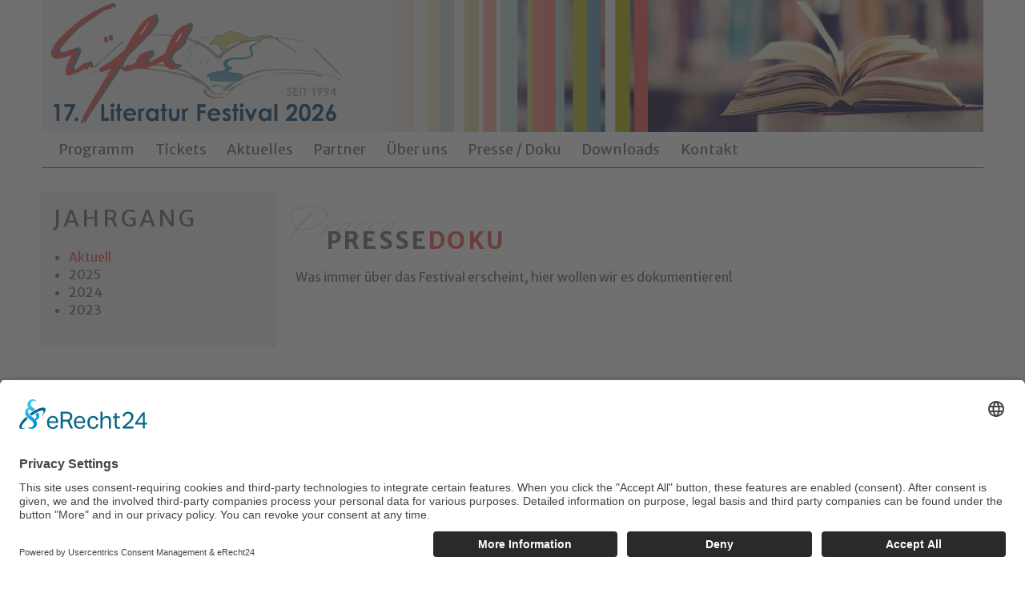

--- FILE ---
content_type: text/html; charset=utf-8
request_url: https://www.eifel-literatur-festival.de/pressedokumentation
body_size: 2720
content:
<html>
    
    <head>
        <link rel="preconnect" href="//app.eu.usercentrics.eu">
        <link rel="preconnect" href="//api.eu.usercentrics.eu">
        <link rel="preconnect" href="//sdp.eu.usercentrics.eu">
        <link rel="preload" href="//app.eu.usercentrics.eu/browser-ui/latest/loader.js" as="script">
        <link rel="preload" href="//sdp.eu.usercentrics.eu/latest/uc-block.bundle.js" as="script">
        <script id="usercentrics-cmp" async data-eu-mode="true" data-settings-id="UY0gun9JUCEgen" 
            src="https://app.eu.usercentrics.eu/browser-ui/latest/loader.js">
        </script>
        <script type="application/javascript" src="https://sdp.eu.usercentrics.eu/latest/uc-block.bundle.js"></script>


        <title>Pressedokumentation - Eifel-Literatur-Festival</title>
        
        <meta name="robots" content="all" />

        
        <script async src="https://www.googletagmanager.com/gtag/js?id=G-6F707MSZT6"></script>
        <script>
            window.dataLayer = window.dataLayer || [];
            function gtag(){dataLayer.push(arguments);}
            gtag('js', new Date());

            gtag('config', 'G-6F707MSZT6');
        </script>

        <script src="https://www.google.com/recaptcha/api.js" async defer></script>

        <meta charset="utf-8">
        <meta name="viewport" content="width=device-width, initial-scale=1">

        <link href="https://cdn.jsdelivr.net/npm/bootstrap@5.3.2/dist/css/bootstrap.min.css" 
            rel="stylesheet" integrity="sha384-T3c6CoIi6uLrA9TneNEoa7RxnatzjcDSCmG1MXxSR1GAsXEV/Dwwykc2MPK8M2HN"
            crossorigin="anonymous">
        <link rel="stylesheet" href="/resources/css/custom.css?v=202511091005" />

        <script src="https://cdn.jsdelivr.net/npm/axios/dist/axios.min.js"></script>
    
        <script src="/resources/js/main.js?v=202310191427"></script>

    </head>
    <body>
        
        <div id="viewport">
            <div class="container-xl apply-max-width header">
                <header>
                    <div class="row">
                        <div class="col-12">
                            <label class="menu-toggle" for="main-menu-toggle">
                                <img src="/resources/img/nav-open.svg" class="burger-menu" id="burger-menu-icon" />
                            </label>

                            <a href="/"><img src="/resources/img/elf-website-logo-2026.png" class="header-logo"></a>
                        
                        </div>
                    </div>

                </header>
            </div>
            <div class="container-xl apply-max-width">
            
                <div class="row">
                    <div class="col-12">
                        <input type="checkbox" id="main-menu-toggle" name="main-menu" class="menu-checkbox" />
                        <nav id="main-menu" class="primary-navigation" role="navigation">
                            
                            <div class="inner">
                                
                                

    
    
    
    
    
    
    
        
    <ul class="tier_0 ">
        
        
            <li class="active-1">
                
                
                
                    <a href="/">Programm</a>
                
            </li>
        
            <li class="active-1">
                
                
                
                    <a href="/tickets">Tickets</a>
                
            </li>
        
            <li class="active-1">
                
                
                
                    <a href="/aktuelles">Aktuelles</a>
                
            </li>
        
            <li class="active-1">
                
                
                
                    <a href="#">Partner</a>
                    
                    

    
    
    
    
    
    
    
        
    
        
    <ul class="tier_1 dropdown">
        
        
            <li class="active-1">
                
                
                
                    <a href="/premiumpartner">Unsere Premiumpartner im Bild</a>
                
            </li>
        
            <li class="active-1">
                
                
                
                    <a href="/premiumpartner/grussworte">Grußworte der Premiumpartner</a>
                
            </li>
        
            <li class="active-1">
                
                
                
                    <a href="/medienpartner">Medienpartner</a>
                
            </li>
        
            <li class="active-1">
                
                
                
                    <a href="/sponsoren">Sponsoren</a>
                
            </li>
        
            <li class="active-1">
                
                
                
                    <a href="/foerderer">Förderer</a>
                
            </li>
        
    </ul>


                
            </li>
        
            <li class="active-1">
                
                
                
                    <a href="#">Über uns</a>
                    
                    

    
    
    
    
    
    
    
        
    
        
    <ul class="tier_1 dropdown">
        
        
            <li class="active-1">
                
                
                
                    <a href="/ueber-uns/geschichte">Geschichte</a>
                
            </li>
        
            <li class="active-1">
                
                
                
                    <a href="/autoren">Festivalautorinnen und -autoren von A bis Z</a>
                
            </li>
        
            <li class="active-1">
                
                
                
                    <a href="/ueber-uns/auszeichnungen">Auszeichnungen</a>
                
            </li>
        
            <li class="active-1">
                
                
                
                    <a href="/ueber-uns/stimmen-zum-festival">Stimmen zum Festival</a>
                
            </li>
        
            <li class="active-1">
                
                
                
                    <a href="/ueber-uns/dr-johannes-zierden">Dr. Johannes Zierden</a>
                
            </li>
        
            <li class="active-1">
                
                
                
                    <a href="/ueber-uns/dr-josef-zierden">Dr. Josef Zierden</a>
                
            </li>
        
    </ul>


                
            </li>
        
            <li class="active-1">
                
                
                
                    <a href="#">Presse / Doku</a>
                    
                    

    
    
    
    
    
    
    
        
    
        
    <ul class="tier_1 dropdown">
        
        
            <li class="active-1">
                
                
                
                    <a href="/pressedokumentation">Pressedoku</a>
                
            </li>
        
            <li class="active-1">
                
                
                
                    <a href="/impressionen">Fotoalben</a>
                
            </li>
        
            <li class="active-1">
                
                
                
                    <a href="/presseakkreditierung">Presseakkreditierung</a>
                
            </li>
        
            <li class="active-1">
                
                
                
                    <a href="/pressebereich">Pressebereich</a>
                
            </li>
        
    </ul>


                
            </li>
        
            <li class="active-1">
                
                
                
                    <a href="/downloads">Downloads</a>
                
            </li>
        
            <li class="active-1">
                
                
                
                    <a href="#">Kontakt</a>
                    
                    

    
    
    
    
    
    
    
        
    
        
    <ul class="tier_1 dropdown">
        
        
            <li class="active-1">
                
                
                
                    <a href="/kontakt">Kontakt</a>
                
            </li>
        
            <li class="active-1">
                
                
                
                    <a href="/newsletter">Newsletter</a>
                
            </li>
        
            <li class="active-1">
                
                
                
                    <a href="/postverteiler/bestellung">Bestellung Druckmaterialien</a>
                
            </li>
        
            <li class="active-1">
                
                
                
                    <a href="/postverteiler">Änderung / Löschung Postverteiler</a>
                
            </li>
        
            <li class="active-1">
                
                
                
                    <a href="/newsletter/newsletterarchiv">Newsletterarchiv</a>
                
            </li>
        
    </ul>


                
            </li>
        
    </ul>


                            </div>
                        </nav>
                    </div>
                </div>
                
                <section id="main-content">
                    <div class="inner">
                        <div class="row main-section"> 

                            




<div class="col-sm-12 col-md-3 news sidebar mb-5">
    <h2>Jahrgang</h2>

    <ul>
        
        <li class="active">
            <a href="/pressedokumentation">Aktuell</a>
        </li>
        
        <li class="inactive">
            <a href="/pressedokumentation/2025">2025</a>
        </li>
        
        <li class="inactive">
            <a href="/pressedokumentation/2024">2024</a>
        </li>
        
        <li class="inactive">
            <a href="/pressedokumentation/2023">2023</a>
        </li>
        
        
    </ul>
</div>

<div class="col-sm-12 col-md-9 order-first order-md-last mb-5 ">
    

    
    

    
        <div class="page-headings theme-red mb-3">
            <h1>Presse</h1>
            <h2><p>Presse<em>doku</em></p></h2>
        </div>
    


    
    <div class="blocks theme-red">
        

        
            
                
    
    
    
    <div class="container-xl  content_rich">
        
        <p>Was immer &uuml;ber das Festival erscheint, hier wollen wir es dokumentieren!</p>
    </div>

             
        
            
                
    
    
    
    
    <div class="press-coverage-list row">
    
    </div>

             
         
    </div>

</div>



                        </div> 
                    </div>
                </section>

                <footer class="mt-5">

                    <section class="premiumpartner">
                        <div class="inner">
                            <div class="partnerheader">
                                <h3>Unsere Premiumpartner</h3>
                            </div>
                            <div class="partner-logos">
                                <div class="row top-row align-items-center justify-content-center">
                                    <div class="col-3">
                                        <img src="/resources/img/partner/premiumpartner/eifelkreis.png"
                                            alt="Eifelkreis bitburg-Prüm" />
                                    </div>
                                    <div class="col-3">
                                        <img src="/resources/img/partner/premiumpartner/ksk-bitburg-pruem.png"
                                            alt="Kreissparkasse Bitburg-Prüm" />
                                    </div>

                                    <div class="col-3">
                                        <img src="/resources/img/partner/premiumpartner/gerolsteiner.jpg"
                                            alt="Gerolsteiner" />
                                    </div>
                                    <div class="col-3">
                                        <img src="/resources/img/partner/premiumpartner/logo-hanns-simon-stiftung-250.jpg"
                                            alt="Dr. Hanns Simon Stiftung" />
                                    </div>
                                </div>
                                <div class="row bottom-row align-items-center justify-content-center">
                                    <div class="col-3">
                                        <img src="/resources/img/partner/premiumpartner/lotto-rlp.png"
                                            alt="Lotto Rheinland-Pfalz" />
                                    </div>

                                    <div class="col-3">
                                        <img src="/resources/img/partner/premiumpartner/westenergie.png"
                                            alt="West Energie" />
                                    </div>

                                    <div class="col-3">
                                        <img src="/resources/img/partner/premiumpartner/stiftung-van-meeteren.png"
                                            alt="Stiftung van Meetren Düsseldorf" />
                                    </div>
                                    
                                    <div class="col-3">
                                        <img src="/resources/img/partner/premiumpartner/buchhandlung-hildesheim.png"
                                            alt="Buchhandlung Hildesheim" />
                                    </div>
                                </div>

                            </div>
                        </div>
                    </section>
                    <section class="medienpartner mb-4">
                        <div class="inner">
                            <div class="row partner-logos">
                                <div class="col-4">
                                    <h3>Unsere Medienpartner</h3>
                                
                                    <img src="/resources/img/partner/tv-sz-logos.png" alt="Saarbrücker Zeitung / Trierischer Volksfreund" 
                                        class="volksfreund" />
                                </div>
                                <div class="col-8 text-end">
                                    <img src="/resources/img/partner/premiumpartner/kultursommer-rlp.png" alt="Kutursommer Rheinland-Pfalz"
                                        class="kultursommer" />
                                </div>
                            </div>
                        </div>
                    </section>

                    <section class="footerlinks pt-4 pb-4 mb-2">
                        <div class="text-center"><a href="/impressum">Impressum</a> | <a href="/datenschutzerklaerung">Datenschutz</a> | <a href="javascript:UC_UI.showSecondLayer();">Cookie-Einstellungen</a></div>
                        <div class="text-center mt-5">Konzeption &amp; Gestaltung: <a href="https://visworks.de" target="_blank">vismind</a></div>
                        <div class="text-center mt-2">Technische Umsetzung: <a href="https://www.nomon.co.uk" target="_blank">Nomon Internet Solutions Ltd</a></div>
                    </section>
                    
                </footer>
            </div>
        </div>

        <script src="https://cdn.jsdelivr.net/npm/bootstrap@5.3.2/dist/js/bootstrap.bundle.min.js"
            integrity="sha384-C6RzsynM9kWDrMNeT87bh95OGNyZPhcTNXj1NW7RuBCsyN/o0jlpcV8Qyq46cDfL"
            crossorigin="anonymous">
        </script>

    </body>
</html>





--- FILE ---
content_type: text/css; charset=utf-8
request_url: https://www.eifel-literatur-festival.de/resources/css/custom.css?v=202511091005
body_size: 4337
content:

@import url('/resources/css/menu.css?v=202309160943');
@import url('/resources/css/tablet.css?v=202511080753');
@import url('/resources/css/mobile.css?v=202511080753') only screen and (max-width: 575px);

@import url('https://fonts.googleapis.com/css2?family=Merriweather+Sans&display=swap');

@font-face {
    font-family: 'Jane Austen';
    src: url('/resources/fonts/jane-austen/janeausu-webfont.woff2') format('woff2'),
         url('/resources/fonts/jane-austen/janeausu-webfont.woff') format('woff');
    font-weight: normal;
    font-style: normal;
}

@font-face {
    font-family: 'Whisper';
    src: url('/resources/fonts/whisper/whisper-regular.woff2') format('woff2'),
         url('/resources/fonts/jane-austen/whisper-regular.woff') format('woff');
    font-weight: normal;
    font-style: normal;
}

:root {
    --primary-colour: #EB5B56;
    --primary-bg-colour: white;
    --primary-text-colour: #707070;
    --secondary-bg-colour: #F0F0F0;

    --alternate-text-colour: white;
    --contrast-text-colour: black;

    --main-bg-colour: var(--primary-bg-colour);
    --menu-bar-bg-colour: var(--primary-bg-colour);
    
    --menuitem-active-bg-colour: var(--primary-colour);
    
    --menuitem-colour: var(--secondary-colour);
    --menuitem-active-colour: var(--primary-colour);
    
    --submenu-bg-colour: var(--primary-colour);
    --submenu-bg-active-colour:var(--primary-bg-colour);
    --submenu-item-colour: var(--alternate-text-colour);
    --submenu-item-active-colour: var(--primary-colour);
    
    --main-content-link-colour: #000000;
    --main-content-link-colour-hover: #000000;
    --hilite-section-bg-colour: #f2f2f2;
    --button-text-color: #fff;
    --button-bg-color: #6070b3;
    --button-bg-color-active: #4b5056;

    --text-color-danger: #fff;
    --bg-color-danger: red;

    --theme-red: #EB5B56;
    --theme-rgb-red: 235, 91, 86;
    --theme-green: #ADB510;
    --theme-rgb-green: 173, 181, 16;
    --theme-blue: #8BB3CA;
    --theme-rgb-blue: 139, 179, 202;
    --theme-bg-rgb-dark: 112, 112, 112;


    --bs-btn-color: #fff;
    --bs-btn-bg: #0d6efd;
    --bs-btn-border-color: #0d6efd;
    --bs-btn-hover-color: #fff;
    --bs-btn-hover-bg: #0b5ed7;
    --bs-btn-hover-border-color: #0a58ca;
    --bs-btn-focus-shadow-rgb: 49,132,253;
    --bs-btn-active-color: #fff;
    --bs-btn-active-bg: #0a58ca;
    --bs-btn-active-border-color: #0a53be;
    --bs-btn-active-shadow: inset 0 3px 5px rgba(0, 0, 0, 0.125);
    --bs-btn-disabled-color: #fff;
    --bs-btn-disabled-bg: #0d6efd;
    --bs-btn-disabled-border-color: #0d6efd;
}

html, body, th, td {
    font-family: 'Merriweather Sans', sans-serif;
    font: normal normal normal 16px/22px 'Merriweather Sans';
    color: var(--primary-text-colour);
}

a {
    color: var(--primary-text-colour);
    text-decoration: underline;
}

a:hover {
    color: var(--primary-colour);
}

.sidebar a {
    color: var(--primary-text-colour);
    text-decoration: none;
}

.sidebar a:hover {
    color: var(--primary-colour);
    text-decoration: underline;
}

.sidebar .active a {
    color: var(--primary-colour);
    text-decoration: none;
}

body {
    font-size: 16px;
}


@media (min-width: 1200px) {
    .apply-max-width {
        max-width: 1200px; /* Set your custom maximum width for xl breakpoint */
    }
}


h1, h2, h3, h4, h5, h6 {
    font-family: 'Merriweather Sans', sans-serif;
}

h1 {
    font-size: 30px;
    margin:0;
    padding: 0.5em 0;
}

h1 em {
    font-family: "Whisper", serif;
}
.page-headings h1 {
    font-family: "Whisper", serif;
    font-weight: normal;
    font-size: 70px;
    opacity: 0.16;
    margin: 0;
    padding:0;
}

h2 {
    font-size: 1.8rem;
    text-transform: uppercase;
    letter-spacing: 0.2rem;
}

.page-headings h2 {
    text-transform: uppercase;
    margin-left: 50px;
    margin-top: -40px;
    font-weight: bold;
}

.page-headings h2 em {
    font-style: normal;
}

.page-headings.theme-red em {
    color: var(--theme-red);
}

.page-headings.theme-green em {
    color: var(--theme-green);
}

.page-headings.theme-blue em {
    color: var(--theme-blue);
}

h3,
h3 a {
    font-size: 1.5rem;
    color: var(--theme-red);
    text-decoration: none;
}

h3 a:hover {
    text-decoration: underline;
}

h4 {
    font-size: 1.2rem;
}

.inner {
    padding: 0 10px;

}

header {
    --header-bg-colour: #A0A0A0;
    --header-text-colour-primary: #fff;
    background-size: cover;
    background-position: center;
    background-repeat: no-repeat;

    background-image: url("/resources/img/elf-header.jpg");
    height: 165px;
}

img.embedded-image {
    float: right;
    margin-left: 1rem;
    margin-bottom: 1rem;
}

.theme-red .theme-bg {
    background-color: var(--theme-red);
}

.theme-green .theme-bg {
    background-color: var(--theme-green);
}

.theme-blue .theme-bg {
    background-color: var(--theme-blue);
}

.content-block {
    margin-bottom: 4rem;
}

.content_rich {
    line-height: 1.6rem;
}

.content_rich q {
    font-size: 1.2rem;
}


.event-cards a,
.event-cards a:hover {
    text-decoration: none;
}
.event-card {
    padding: 0px;
}
.event-card .event-details
{
    padding: 1rem;
}

.event-details .date,
.event-details .author,
.event-details .title  {
    color: var(--alternate-text-colour);
}

.event-details .date {
    font-size: 20px;
    margin-bottom: 5px;
}
.event-details .location  {
    font-size: 18px;
    margin-bottom: 10px;
    color: var(--contrast-text-colour);
}
.event-details .author {
    font-size: 24px;
    margin-bottom: 10px;
    line-height: 26px;
}
.event-details .title  {
    font-size: 18px;
    color: var(--alternate-text-colour);
    opacity: 0.7;
}

.event-card {
    position: relative;
    min-width: 350px;
    height: 250px;
}
.event-card .book-cover {
    width: 75px;
    position: absolute;
    bottom: 0px;
    left: -10px;
    transform: matrix(0.98, -0.17, 0.17, 0.98, 0, 0);

}

.event-cards .author-image {
    max-width: 185px;
    height: 100%;
    position: relative;
    flex-shrink: 1;
}

.event-cards .author-image img {
    height: 100%;
    max-width: 185px;
    object-fit: cover;
    display: block;
}
.author-image .copyright {
    position: absolute;
    right: 0;
    top: 0;
    color: white;
    font-size: 11px;
    padding: 5px 0px;
    
    writing-mode: vertical-rl;
}

.event-card-details-photo {
    position: relative;
}


/*********************************************************************
 * HTML tiles
 *********************************************************************/
.tile-container {
    margin-bottom: 1.5rem;
}
 .html-tile {
    background-color: var(--secondary-bg-colour);
    padding: 1rem;
    height: 100%;
    width: 100%;
}

.html-tile h3 {
    color: var(--primary-text-colour) !important;
    font-weight: bold;
    text-transform: uppercase;
}
.html-tile img {
    max-width: 86px;
    width: 100%;
}

/*********************************************************************
 * FORMS
 *********************************************************************/
.form {
    margin-bottom: 4rem;
}

button.btn.btn-primary {
    border: none;
    border-radius: 0;
    text-transform: uppercase;
    padding: 1rem 2rem;
    letter-spacing: 2.2px;
}

.theme-red button.btn.btn-primary {
    background-color: var(--theme-red);
}

.theme-red .form-floating .form-control,
.theme-red .form-floating .form-control:focus {
    background-color: rgba(var(--theme-rgb-red), 0.1);
}

.theme-green .form-floating .form-control,
.theme-green .form-floating .form-control:focus {
    background-color: rgba(var(--theme-rgb-green), 0.1);
}

.theme-green .form-floating .form-control,
.theme-green .form-floating .form-control:focus {
    background-color: rgba(var(--theme-rgb-green), 0.1);
}

.form-floating .form-control,
.form-floating .form-control:focus {
    border-radius: 0;
    border: none;
    color: var(--primary-text-colour);
}

.form-floating .form-control:focus {
    border: none;
    box-shadow: none;
}
.form .form-floating {
    margin-bottom: 23px;
}

/*********************************************************************
 * Event details page
 *********************************************************************/

 .event-card-details-text {
    margin-left: -10px;
    margin-right: 10px;
}

.event-details-page h1,
.event-details-page h2  {
    text-transform: uppercase;
    margin-top: 0;
    padding-top: 0;
    font-weight: bold;
    letter-spacing: normal;
}

.event-details-page.theme-red h2  {
    color: var(--theme-red);
}

.event-details-page.theme-green h2  {
    color: var(--theme-green);
}

.event-details-page.theme-blue h2  {
    color: var(--theme-blue);
}

.event-card-details-text {
    padding: 10px 20px;
}

.event-card-details-text .date {
    color: var(--alternate-text-colour);
    font-size: 24px;
    line-height: 42px;
}

.event-card-details-text .location {
    color: var(--contrast-text-colour);
    font-size: 20px;
}

.event-card-details-text .time,
.event-card-details-text .doors-time,
.event-card-details-text .price {
    color: var(--contrast-text-colour);
    font-size: 14px;
    line-height: 24px;
}

.event-card-details-text .time {
    margin-top: 30px;
    color: var(--alternate-text-colour);
}

.event-card-details-text .price {
    margin-top: 30px;
}

.event-details-page .event-buttons .ticket-button {
    max-width: 200px;
    margin-top: 10px;
}

.event-details-page .event-buttons .newsletter-button {
    max-width: 150px;
    margin-top: -10px;
    margin-left: -60px;
}

.event-details-page .book-cover {
    width: 257px;
    position: relative;
}

.event-details-page .book-cover img {
    transform: matrix(0.98, -0.17, 0.17, 0.98, 0, 0);
    transform-origin: right bottom;
    width: 180px;
    position: absolute;
    right: 0;
}

.event-details-page .event-quotes {
    width: 60%;
    max-width: 309px;
}

.theme-red blockquote {
    color: var(--theme-red);
}
.theme-green blockquote {
    color: var(--theme-green);
}
.theme-blue blockquote {
    color: var(--theme-blue);
}

.event-details-page blockquote em {
    color: var(--primary-text-colour);
}

.event-details-page .event-bio {
    padding-top: 30px;
}
.event-details-page.theme-red .event-bio {
    border-top: 3px solid var(--theme-red);
}
.event-details-page.theme-green .event-bio {
    border-top: 3px solid var(--theme-green);
}
.event-details-page.theme-blue .event-bio {
    border-top: 3px solid var(--theme-blue);
}

/***************************************************
 * Rich / HTML content with themes
 ***************************************************/

.theme-bg-dark {
    background-color: rgba(var(--theme-bg-rgb-dark), .1);
}
.theme-bg-light {
    background-color: white;
}
.theme-bg-colour {
    color: white;
}

.theme-bg-colour,
.theme-bg-dark,
.theme-bg-light,
.theme-bg-lighter {
    padding: 2rem;
}


.theme-bg-colour h3 {
     color: white !important;
}

.theme-green .theme-bg-lighter {
    background-color: rgba(var(--theme-rgb-green), .1);
}
.theme-green .theme-bg-colour,
.theme-green .theme-bg-colour h3 {
    background-color: rgba(var(--theme-rgb-green), 1);
}

.theme-green .theme-bg-dark h3,
.theme-green .theme-bg-light h3,
.theme-green q {
    color: rgba(var(--theme-rgb-green), 1);
}

.theme-red .theme-bg-lighter {
    background-color: rgba(var(--theme-rgb-red), .1);
}
.theme-red .theme-bg-colour,
.theme-red .theme-bg-colour h3 {
    background-color: rgba(var(--theme-rgb-red), 1);
}

.theme-red .theme-bg-dark h3,
.theme-red .theme-bg-light h3,
.theme-red q {
    color: rgba(var(--theme-rgb-red), 1);
}


.theme-blue .theme-bg-lighter {
    background-color: rgba(var(--theme-rgb-blue), .1);
}

.theme-blue .theme-bg-colour,
.theme-blue .theme-bg-colour h3 {
    background-color: rgba(var(--theme-rgb-blue), 1);
}

.theme-blue .theme-bg-dark h3,
.theme-blue .theme-bg-light h3,
.theme-blue q {
    color: rgba(var(--theme-rgb-blue), 1);
}


/*********************************************
 * Articles / grussworte pages
 *********************************************/
.theme-blue  h3 {
    color: var(--theme-blue);
}

.theme-red  h3 {
    color: var(--theme-red);
}

.theme-green h3 {
    color: var(--theme-green);
}


.welcome-message {
    margin-bottom: 4rem;
}

.theme-blue .welcome-messages h4 {
    border-bottom: 2px solid var(--theme-blue);
}
.theme-red .welcome-messages h4 {
    border-bottom: 2px solid var(--theme-red);
}
.theme-green .welcome-messages h4 {
    border-bottom: 2px solid var(--theme-green);
}
.welcome-messages h4 {
    width: 500px;
    padding-bottom: 20px;
    margin-bottom: 20px;
    font-size: 18px;
}

.theme-green .welcome-messages h4 {
    border-bottom-color: var(--theme-green);
}

.theme-red .welcome-messages h4 {
    border-bottom-color: var(--theme-red);
}

.theme-blue .welcome-messages h4 {
    border-bottom-color: var(--theme-blue);
}

.welcome-messages h3,
.welcome-messages h4,
.article {
    padding-left: 30px;
}

.article {
    font-size: 16px;
    max-width: 590px;
    position: relative;
}

.article-photo {
    float: right;
    position: absolute;
    right: -200px;
    max-width: 150px;
}

.theme-blue .image-subtitle {
    color: var(--theme-blue);   
}
.theme-red .image-subtitle {
    color: var(--theme-red);   
}
.theme-green .image-subtitle {
    color: var(--theme-green);   
}

.logo-list .image-item {
    text-align: center;
}
/*****************************************************************
 * news / Aktuelles
 *****************************************************************/
.banner {
    margin-bottom: 2rem;
}
.banner-image {
    width: 100%;
}
.news-item {
    margin-bottom: 1rem;
}
.news-item-image {
    float: left;
    margin-right: 1rem;
    margin-bottom: 1rem;
    width: 33%;
    max-width: 305px;
}
.news-item-line {
    clear: both;
    border-bottom: 1px solid var(--theme-red);
    margin-top: 1rem;
    margin-bottom: 1rem;
}

.teaser-image {
    width: 100%;
}

.news-preview h3 a {
    font-size: 1.4rem;
}

/*****************************************************************
 * Image items
 *****************************************************************/
.image-item img {
    margin-bottom: 1rem;
}

.image-item .image-description {
    font-size: 13px;
}


/*****************************************************************
 * Press coverage / Pressedoku
 *****************************************************************/
.press-image {
    width: 100%;
    margin-bottom: 1rem;
}

.press-image,
.download-item-image {
    border: 2px solid var(--primary-text-colour);
}

.press-item a:hover {
    text-decoration: underline;
}

.press-date {
    font-size: 13px;
}

.press-medium {
    font-style: italic;
}


/*****************************************************************
 * Photo album
 *****************************************************************/
.carousel-caption {
     left: 0;
    right: 0;
    bottom: 0;
    width: 100%;
}

.theme-red .carousel-caption {
    background-color: rgba(var(--theme-rgb-red), 0.7);
}

.theme-blue .carousel-caption {
    background-color: rgba(var(--theme-rgb-blue), 0.7);
}

.theme-green .carousel-caption {
    background-color: rgba(var(--theme-rgb-green), 0.7);
}

.carousel-item button {
    border: 0;
    margin: 0;
    padding: 0;
}

button.thumb-control {
    background-color: var(--primary-text-colour);
    width: auto;
}

#thumbCarousel img {
    width: 100%;
}

.galleries,
.news.sidebar {
    padding: 1rem;
    background-color: var(--secondary-bg-colour);
}
.galleries ul {
    list-style-type: none;
    margin: 0;
    padding: 0;
}

.news.sidebar ul {
    list-style-type:disc;
    display: block;
    margin: 20px;
    padding: 0;
}




@media only screen and (min-width: 992px) and (max-width: 1199px) {

    .event-details-page .book-cover img {
        width: 75%
    }
    .event-card-details-text {
        padding: 10px 10px;
    }
    
    .event-card-details-text .date {
        color: var(--alternate-text-colour);
        font-size: 1.7vw;
        line-height: 2.5vw;
    }
    
    .event-card-details-text .location {
        color: var(--contrast-text-colour);
        font-size: 1.7vw;
    }
    
    .event-card-details-text .time,
    .event-card-details-text .doors-time,
    .event-card-details-text .price {
        color: var(--contrast-text-colour);
        font-size: 14px;
        line-height: 24px;
    }
    
    .event-card-details-text .time {
        margin-top: 30px;
        color: var(--alternate-text-colour);
    }
    
    .event-card-details-text .price {
        margin-top: 30px;
    }
    
}

@media only screen and (min-width: 576px) and (max-width: 1199px) {
    header {
        height: 165px;
        background-image: url("/resources/img/tablet/elf-header.jpg");   
    }
}

@media only screen and (max-width: 991px) {

    .event-details-page.theme-red .event-bio,
    .event-details-page.theme-green .event-bio,
    .event-details-page.theme-blue .event-bio {
        border: 0;
    }
    

    .event-details-page .event-quotes-box {
        padding-top: 30px;
    }
    .event-details-page.theme-red .event-quotes-box {
        border-top: 3px solid var(--theme-red);
    }
    .event-details-page.theme-green .event-quotes-box {
        border-top: 3px solid var(--theme-green);
    }
    .event-details-page.theme-blue .event-quotes-box {
        border-top: 3px solid var(--theme-blue);
    }
    
    
    .event-details-page .event-quotes {
        width: 100%;
        max-width: 100%;
    }

    .event-details-page .book-cover img {
        max-height: 200px;
        height: 100%;
        width: auto;
    }


    .article {
        max-width: 100%;
        position: static;
    }
    
    .article-photo {
        float: right;
        position: static;
        margin-left: 30px;
        margin-bottom: 30px;
    }
}

@media only screen and (min-width: 576px) and (max-width: 767px) {
    h2 {
        font-size: 1.5rem;
    }
}


@media only screen and (max-width: 575px) {
    h2 {
        font-size: 1.2rem;
    }

    header {
        height: 80px;
        background-image: url("/resources/img/mobile/elf-header.jpg");
    }

    .event-details-page .event-buttons .newsletter-button {
        margin-left: -40px;
    }
    
    /*
    .event-details-page.theme-blue .event-card-details {
        background-color: var(--theme-blue);
    }
    */


    .event-card-details-photo {
        max-width: 75%;
    }

    .event-card-details-photo img {
        width: 100%;
    }

    .author-image .copyright {
        font-size: 10px;
    }
    .event-details-page .button-cover-container {
        flex-wrap: wrap;
    }

    .event-details-page .event-card-details-photo {
        flex-basis: 100%;
    }
    .event-details-page .book-cover {
        display: none;
    }
}

.header-logo {
    height: 165px;
}



footer section {
    border-top: 1px solid var(--primary-text-colour);
}
footer section.premiumpartner {
    background-image: url("/resources/img/elf-footer-lines.png");
    background-repeat: no-repeat;
    background-position: top right;
}
footer h2 {
    font-family: "Whisper";
    font-size: 55px;
    color: var(--primary-text-colour);
    opacity: 0.2;
    margin-left: 30px;
    margin-top: 30px;
}

footer h3 {
    margin-top: 2rem;
    color: var(--primary-text-colour);
}


#main-content {
    --heading-colour: #333;
    --text-colour: #656565;
    --main-link-colour: #6070b3;
}

.main-section {
    padding-top: 30px;
}

.ticket-button {
    width: 65%;
    margin-top: 50px;
}

.newsletter-button {
    width: 51%;
    margin-left: -40px;
    margin-top: 0px;
}

.social-media-logo {
    margin-top: 20px;
    margin-left: 20px;
    width: 25%;
}

.ticket-regional-logo {
    margin-top: 20px;
    margin-left: 20px;
    width: 60%;
}

.errors {
    background-color: rgb(255,0,0,0.3);
    padding: 2rem;
}

.errors.ul {
    list-style-type: none;
    padding: 0;
    margin: 0;
}

.action-icons {
    position: relative;
    padding: 0px;
}

.action-icons h1 {
    transform: rotate(-90deg);
    transform-origin: left bottom;
    color: var(--secondary-text-colour);
    opacity: 0.2;
    position: absolute;
    font-size: 50px;
    font-weight: bold;
    top: 680px;
    left: 120%;
    text-transform: uppercase;
    white-space: nowrap;
    
}

.partner-logos .top-row {
    margin-top: 10px;
}
.partner-logos .bottom-row {
    margin-bottom: 60px;
}
.partner-logos img {
    margin-top: 20px;
    height: auto;
    width: 90%;

}

.medienpartner img.volksfreund {
    max-width: 200px;
}
.medienpartner img.kultursommer {
    max-width: 300px;
}

.footerlinks {
    background-color: var(--secondary-bg-colour);
    border: none;
}

.premiumpartner .partnerheader h2 {
    text-transform: none;
}

@media only screen and (max-width: 1199px) {
    .header {
        padding: 0;
        margin: 0;
    }
    .header-logo {
        margin-left: 15px;
    }
}

@media only screen and (max-width: 991px) {

    footer section.premiumpartner {
        background-size: auto 42px;
    }

    .action-icons h1 {
        font-size: 50px;
        top: 640px;
    }

    .premiumpartner h2 {
        font-size: 26px;
    }

    .premiumpartner h3,
    .medienpartner h3 {
        font-size: 18px;
    }
    .premiumpartner h2,
    .premiumpartner h3 {
        margin-top: 60px;
        display: inline-block;
    }

    .premiumpartner {
        display: flex;
        flex-direction: row;
        justify-content: space-between;
      }
      
    .premiumpartner .partnerheader {
        display: flex;
        flex-direction: row-reverse;
        justify-content: flex-end;
    }
}

@media only screen and (max-width: 575px) {
    .header-logo {
        height: 80px;
        margin-left: 15px;
    }
    
    .action-icons {
        text-align: right;
        margin-top: -50px;
    }
    .action-icons h1 {
        transform: rotate(0deg);
        position: static;
        margin-left: 25px;
        font-size: 28px;
        text-align: left;
    }
    .ticket-button {
        width: 120px;
        margin-top: 50px;
    }
    
    .newsletter-button {
        width: 90px;
        margin-left: -40px;
        margin-top: 0px;
    }

    .social-media-logo {
        margin-top: 0px;
        margin-left: 10px;
        width: 30px;
    }
    
    .ticket-regional-logo {
        margin-top: 0px;
        margin-left: 10px;
        height: 50px;
        width:auto;
    }
}

@media only screen and (max-width: 475px) {
    .event-details .date {
        font-size: 16px;
    }
    .event-details .location  {
        font-size: 14px;
        
    }
    .event-details .author {
        font-size: 20px;
    }
    .event-details .title  {
        font-size: 14px;
    }
}

--- FILE ---
content_type: text/css; charset=utf-8
request_url: https://www.eifel-literatur-festival.de/resources/css/menu.css?v=202309160943
body_size: 343
content:
.burger-menu {
  width: 50px;
}
nav.primary-navigation {
    margin: 0 auto;
    display: block;
    font-size: 18px;
    border-bottom: 1px solid var(--primary-text-colour);
}

nav.primary-navigation ul {
    margin: 0;
    padding: 0;
    z-index: 1000;
}
nav.primary-navigation ul li {
    list-style: none;
    margin: 0 auto;
    display: inline-block;
    padding: 0.7rem;
    position: relative;
    text-decoration: none;
    text-align: center;
}

nav.primary-navigation li a {
    color: var(--menuitem-colour);
    text-decoration: none;
}

nav.primary-navigation li:hover {
    color: var(--alternate-text-colour);
    background-color: var(--menuitem-active-bg-colour);
}

nav.primary-navigation li:hover {
    cursor: pointer;
}

nav.primary-navigation ul li ul {
    visibility: hidden;
    opacity: 0;
    position: absolute;
    top: calc(100%); /* aligns the top of the drop down menu with the bottom of the main menu item */
    left: 0;
    padding-left: 0;
    display: none;
    background: white;
}
nav.primary-navigation ul li:hover > ul,
nav.primary-navigation ul li ul:hover {
  visibility: visible;
  opacity: 1;
  display: block;
  min-width: 250px;
  text-align: left;
}
nav.primary-navigation ul li ul li {
  clear: both;
  width: 100%;
  text-align: left;
  border-style: none;
  padding: 0.5rem;
  border-bottom: 1px solid var(--alternate-text-colour);
  background-color: var(--submenu-bg-colour);
  color: var(--submenu-item-colour);
}

nav.primary-navigation ul li ul li:hover {
  background-color: var(--submenu-bg-active-colour);
  color: var(--submenu-item-active-colour);
}

a {
  text-decoration: none;
}
a:hover {
  color: #3ca0e7;
}


.menu-checkbox {
  display: none;
}
.menu-toggle {
  cursor: pointer;
  display: none;
}


@media only screen and (max-width: 991px) {

  .menu-toggle {
    display: inline;
  }

  
  nav.primary-navigation {
    display: none;
    z-index: 9999;
    position: absolute;
    border: 0;
  }

  .menu-checkbox:checked + #main-menu {
    display: block;
  }

  nav.primary-navigation ul {
    background-color: var(--secondary-bg-colour);
    width: 150px;
  }

  nav.primary-navigation > .inner > ul {
    margin-left: -10px;
  }

  nav.primary-navigation ul li {
    display: block;
    text-align: left;
  }
  
  nav.primary-navigation ul li ul {
  
    top: 0;
    left: 150px;

  }
}

--- FILE ---
content_type: text/css; charset=utf-8
request_url: https://www.eifel-literatur-festival.de/resources/css/tablet.css?v=202511080753
body_size: -232
content:
@media only screen and (max-width: 1199px) {
    header {
        height: 106px;
        background-image: url("/resources/img/elf-header.jpg");
    }
}

--- FILE ---
content_type: text/javascript; charset=utf-8
request_url: https://www.eifel-literatur-festival.de/resources/js/main.js?v=202310191427
body_size: 426
content:
document.addEventListener("DOMContentLoaded", function() {
    const menuToggle = document.getElementById("main-menu-toggle");
    const menuIcon = document.getElementById("burger-menu-icon");

    menuToggle.addEventListener("change", function () {
    if (menuToggle.checked) {
        menuIcon.src = "/resources/img/nav-close.svg";
    } else {
        menuIcon.src = "/resources/img/nav-open.svg";
    }
    });


    apiForm = document.getElementById("apiForm");
    if (apiForm) {
        apiForm.addEventListener("submit", function (event) {
            event.preventDefault();
    
            console.log(event.currentTarget.action);
    
            const formData = new FormData(document.querySelector(".form"));
    
            const urlSearchParams = new URLSearchParams(formData);
            const requestBody = urlSearchParams.toString();
    
            axios.post(event.currentTarget.action, requestBody, {
                headers: {
                    "Content-Type": "application/x-www-form-urlencoded",
                },
            })
                .then((response) => {
                    res = response.data;
                    if (res.redirect) {
                        window.location = res.redirect;
                    }
                    
                })
                .catch((error) => {
                    // Handle errors
                    console.error(error);
                });
            
            return false;
        });
    }

/*
    loadAddressForm = document.getElementById("loadAddressForm");
    if (loadAddressForm) {
        loadAddressForm.addEventListener("submit", function (event) {
            event.preventDefault();
    
            const id = document.getElementById("load_address_id").value;
            const postcode = document.getElementById("load_postcode").value;

            console.log(event.currentTarget.action);
    
            const url = event.currentTarget.action + "?id=" +id + "&postcode=" + postcode;
    
            axios.get(url, {
                headers: {
                    "Content-Type": "application/x-www-form-urlencoded",
                },
            })
                .then((response) => {
                    address = response.data.data.address;
                    console.log(address);
                    document.getElementById("firstname").value = address.firstname;
                    document.getElementById("surname").value = address.surname;
                    document.getElementById("email").value = address.email;
                    document.getElementById("address").value = address.street;
                    document.getElementById("postcode").value = address.postcode;
                    document.getElementById("town").value = address.town;
                    document.getElementById("address_id").value = address.id;
                })
                .catch((error) => {
                    // Handle errors
                    console.error(error);
                });
            
            return false;
        });
    }
    */
});


--- FILE ---
content_type: image/svg+xml
request_url: https://www.eifel-literatur-festival.de/resources/img/nav-open.svg
body_size: 25
content:
<?xml version="1.0" encoding="UTF-8"?><svg id="uuid-3baa1797-1422-4043-8177-8e5787bff5a5" xmlns="http://www.w3.org/2000/svg" viewBox="0 0 66 66"><defs><style>.uuid-ced860bf-74a0-47ca-b88c-ca0dfe2dbf96{fill:#67a3c7;}.uuid-ced860bf-74a0-47ca-b88c-ca0dfe2dbf96,.uuid-a4f4466d-16cb-413a-b0cd-268f2ecc1440,.uuid-614853a7-f141-40de-a631-6871d36384ae{stroke-width:0px;}.uuid-a4f4466d-16cb-413a-b0cd-268f2ecc1440{fill:#d6cd80;}.uuid-614853a7-f141-40de-a631-6871d36384ae{fill:#eb5b56;}</style></defs><rect class="uuid-614853a7-f141-40de-a631-6871d36384ae" x="9" y="9.9" width="48" height="10"/><rect class="uuid-ced860bf-74a0-47ca-b88c-ca0dfe2dbf96" x="9" y="28" width="48" height="10"/><rect class="uuid-a4f4466d-16cb-413a-b0cd-268f2ecc1440" x="9" y="46.1" width="48" height="10"/></svg>